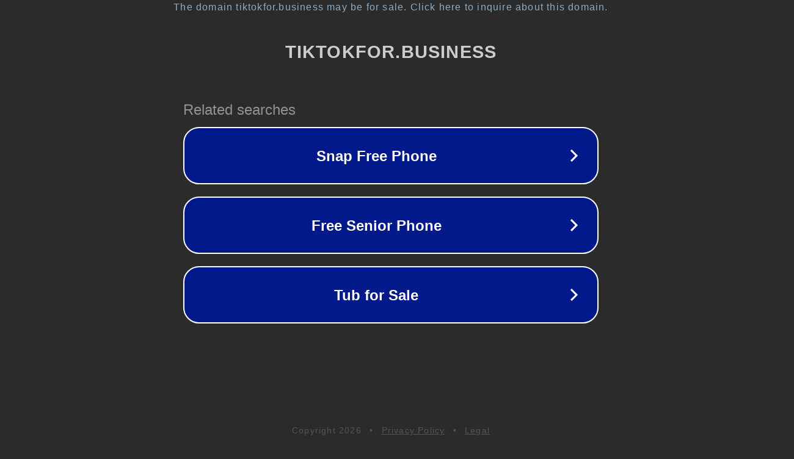

--- FILE ---
content_type: text/html; charset=utf-8
request_url: https://tiktokfor.business/tiktank/industry-insights-tag/learning/
body_size: 1106
content:
<!doctype html>
<html data-adblockkey="MFwwDQYJKoZIhvcNAQEBBQADSwAwSAJBANDrp2lz7AOmADaN8tA50LsWcjLFyQFcb/P2Txc58oYOeILb3vBw7J6f4pamkAQVSQuqYsKx3YzdUHCvbVZvFUsCAwEAAQ==_X/W38/mInk5sMqRKxXZJ6jZbsT4lZGdkJxDEC1i0qbPKvHEkvbslD/rNwz3HgMZVDXz205l0hxvQaKB859DgaQ==" lang="en" style="background: #2B2B2B;">
<head>
    <meta charset="utf-8">
    <meta name="viewport" content="width=device-width, initial-scale=1">
    <link rel="icon" href="[data-uri]">
    <link rel="preconnect" href="https://www.google.com" crossorigin>
</head>
<body>
<div id="target" style="opacity: 0"></div>
<script>window.park = "[base64]";</script>
<script src="/bVpspyRNC.js"></script>
</body>
</html>
